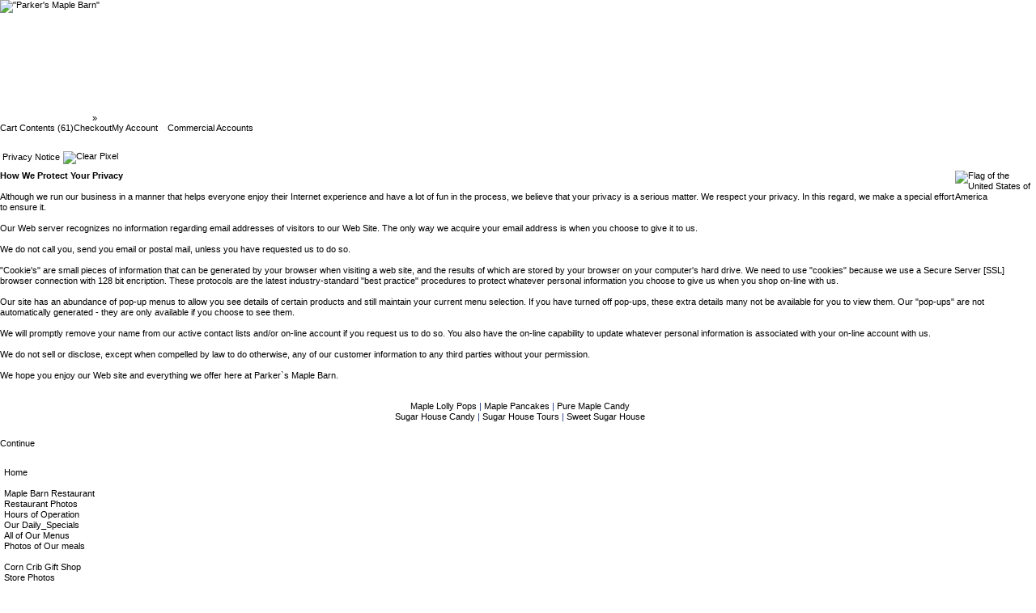

--- FILE ---
content_type: text/html; charset=UTF-8
request_url: https://parkersmaplebarn.com/privacy.php?osCsid=9nlv3r3j3qe7u3hq5179hfe4c9
body_size: 6002
content:
 
<!DOCTYPE html PUBLIC "-//W3C//DTD XHTML 1.0 Transitional//EN" "http://www.w3.org/TR/xhtml1/DTD/xhtml1-transitional.dtd">
<html xmlns="http://www.w3.org/1999/xhtml" dir="ltr" lang="en">
<head>
<meta http-equiv="Content-Type" content="text/html; charset=iso-8859-1" />
<title>Parker`s Maple Barn</title><!-- template_top.php to client/includes/header.php -->
<!-- // client/includes/header.php menu_choice[privacy] -->
<meta name="title" content="Parker`s Maple Barn" />
<meta name="description" content="Parker`s Maple Barn Restaurant, Gift Shop and Sugar House is located in Mason, New Hampshire, where good hearty food, pure NH maple syrup, gift baskets, maple candies and coffee, pure maple products and rustic cedar furniture are our specialties." />
<meta name="keywords" content="Privacy Notice, nh, new hampshire, benches garden, buy maple syrup, dining chairs for sale, garden arbors, garden seats, garden swing seat, maple syrup, maple syrup for sale, maple syrup gift, maple syrup supplies, outdoor chairs, outdoor rocking chairs, outdoor swings, outdoor tables, outdoor wooden bench, patio furniture, patio sets, patio tables, picnic tables, wooden benches, wooden porch swings, yard swings, gift baskets, rustic cedar furniture, cedar furniture, rustic furniture, pure maple products, furniture, sugar house, maple products, maple barn restaurant, gift shop, maple candies, coffee, candy, specialty coffee, rustic cedar tables, rustic tables, cedar tables, rustic cedar swings, rustic swings, cedar swings, cedar chairs, rustic cedar chairs, rustic chairs, rustic beds, rustic cedar beds, cedar beds, pure maple candy, rockers, benches, gliders, swings, garden swings, stools, home accessories, lawn sets, beds, rustic stands, handcrafted cedar furniture, end tables, dressers, cedar chests, bedroom furniture, maple tea, maple cream, maple sugar" />
<meta name="robots" content="index,follow" />
<meta name="googlebot" content="index,follow" />
<meta name="google-site-verification" content="8PDEA9o_OAyepsa0cuWJXbTGEjPtZIfWyDkKt-KI7uk" /><meta name="language" content="english" />
<meta name="author" content="Delorey Consulting Group LLC" />
<meta name="copyright" content="Copyright 2026 (c) Delorey Consulting Group LLC, All Rights Reserved." />
<meta name="designer" content="Web Page" />
<meta name="distribution" content="global" />
 <style type="text/css">
  .dcgxx01font {font-family:Verdana,Arial,Helvetica,sans-serif; color:#000000; text-decoration:none; font-size:10pt; vertical-align:middle;}
  .dcgxx02font {font-family:Verdana,Arial,Helvetica,sans-serif; color:#FFFFFF; text-decoration:none; font-size:10pt; vertical-align:middle;}
  .dcgxx03font {font-family:Verdana,Arial,Helvetica,sans-serif; color:#CC0000; text-decoration:none; font-size:10pt; vertical-align:middle;}
  .dcgxx04font {font-family:Verdana,Arial,Helvetica,sans-serif; color:#0000CC; text-decoration:none; font-size:8pt;  vertical-align:middle;}
  .dcgxx05font {font-family:Verdana,Arial,Helvetica,sans-serif; color:#000000; text-decoration:none; font-size:8pt;  vertical-align:middle;}
 A.dcgxx01nav {font-family:Verdana,Arial,Helvetica,sans-serif; color:#0000FF; text-decoration:none; font-size:9pt;  background:#CBCB96;}
 A.dcgxx01nav:hover {color:#FF0000; background:#CBCB96; font-weight:700;}
 A.dcgxx02nav {font-family:Verdana,Arial,Helvetica,sans-serif; color:#555500; text-decoration:none; font-size:8pt;  background:#CBCB96;}
 A.dcgxx02nav:hover {color:#FF0000; background:#CBCB96; font-weight:700;}
 </style><link rel="shortcut icon" href="pmb/images/parkersmaplebarn.ico" /><!-- id[privacy] t/80/19[3] d/250/246[39] k/1000/920[70] sec/100/0[1] c/95[7] --><!-- privacy 272 --> 
<!-- pmb 272 --> 
<link href='pmb/css/stylesheet.css' rel='stylesheet' type='text/css' hreflang='en' />
<link href='pmb/css/style46.css' rel='stylesheet' type='text/css' hreflang='en' />
<link href='pmb/css/style57.css' rel='stylesheet' type='text/css' hreflang='en' />
<script language=JavaScript src="js/dcg_library.js" type="text/javascript"></script>
<noscript>
<!-- Our site uses javascript extensively to show additional detail. You may consider upgrading to a javascript compliant browser. -->
</noscript><!-- // client/includes/header.php menu_choice[privacy] --><!-- // template_top.php to client/includes/header.php -->
<base href="https://parkersmaplebarn.com/" />
<link rel="stylesheet" type="text/css" href="ext/jquery/ui/redmond/jquery-ui-1.10.4.min.css" />
<script type="text/javascript" src="ext/jquery/jquery-1.11.1.min.js"></script>
<script type="text/javascript" src="ext/jquery/ui/jquery-ui-1.10.4.min.js"></script>


<script type="text/javascript" src="ext/photoset-grid/jquery.photoset-grid.min.js"></script>

<link rel="stylesheet" type="text/css" href="ext/colorbox/colorbox.css" />
<script type="text/javascript" src="ext/colorbox/jquery.colorbox-min.js"></script>

<link rel="stylesheet" type="text/css" href="ext/960gs/960_24_col_100pct.css" />
<link rel="stylesheet" type="text/css" href="stylesheet.css" />
</head>
<body>
<div id="bodyWrapper" class="container_24">

<!-- header_bar -->
<div id="header" style="height:140px;" class="grid_25">

<!-- logo image(s) -->
  <div id="storeLogo">
    <a href="https://parkersmaplebarn.com/index.php?osCsid=9nlv3r3j3qe7u3hq5179hfe4c9"><img src="images/logo_pmb.gif" alt="&quot;Parker's Maple Barn&quot;" title="&quot;Parker's Maple Barn&quot;" width="1994" height="140" /></a>
  </div>  <script type="text/javascript">
  $("#headerShortcuts").buttonset();
  </script>
</div>
<!-- // logo image(s) -->

<!-- information bar -->
<div class="grid_24 ui-widget dcgheaderbar">
  <div class="dcgheaderbarlinks">
    <div class="dcgheaderbackground">&nbsp;&nbsp;<a href="index.php" class="headerNavigation">Parker`s Maple Barn</a> &raquo; <a href="https://parkersmaplebarn.com/privacy.php?osCsid=9nlv3r3j3qe7u3hq5179hfe4c9" class="headerNavigation">Privacy Notice</a></div>
    <div class="dcgheaderbackground_2"><span class="tdbLink"><a id="tdb1" href="https://parkersmaplebarn.com/shopping_cart.php?osCsid=9nlv3r3j3qe7u3hq5179hfe4c9">Cart Contents (61)</a></span><script type="text/javascript">$("#tdb1").button({icons:{primary:"ui-icon-cart"}}).addClass("ui-priority-secondary").parent().removeClass("tdbLink");</script><span class="tdbLink"><a id="tdb2" href="https://parkersmaplebarn.com/checkout_shipping.php?osCsid=9nlv3r3j3qe7u3hq5179hfe4c9">Checkout</a></span><script type="text/javascript">$("#tdb2").button({icons:{primary:"ui-icon-triangle-1-e"}}).addClass("ui-priority-secondary").parent().removeClass("tdbLink");</script><span class="tdbLink"><a id="tdb3" href="https://parkersmaplebarn.com/account.php?osCsid=9nlv3r3j3qe7u3hq5179hfe4c9">My Account</a></span><script type="text/javascript">$("#tdb3").button({icons:{primary:"ui-icon-person"}}).addClass("ui-priority-secondary").parent().removeClass("tdbLink");</script>&nbsp;&nbsp;&nbsp;&nbsp;<span class="tdbLink"><a id="tdb4" href="https://parkersmaplebarn.com/admin/orders.php?osCsid=9nlv3r3j3qe7u3hq5179hfe4c9">Commercial&nbsp;Accounts</a></span><script type="text/javascript">$("#tdb4").button({icons:{primary:"ui-icon-dcgllc"}}).addClass("ui-priority-secondary").parent().removeClass("tdbLink");</script>    </div>
  </div>
</div>
<!-- // information bar -->

<!-- // header_bar -->


<div id="bodyContent" class="grid_16 push_4">
<!-- template top --><!-- // template top -->
<!-- dcg_page_content -->
<div class="contentContainer"> 
  <div class="contentText"> 
    <!-- content - dcg_page_body  at:15 link:pmb/privacy.php -->
<table border="0" width="100%" cellspacing="0" cellpadding="0">
    <tr> 
    <td> 
      <!-- content -->
      <div class="contentContainer"> 
        <div class="contentText">
          <!-- showpageheading[Privacy Notice] CPS[pmb] nh[] PNL[privacy.php] --><!-- sub-showpageheading pnl[privacy.php] cps[pmb] line[19] key[6pmb] -->
<div align="left"> 
  <table class="dcg5705tab">
    <tr class="dcg5702tr"> 
      <td class="dcg5709td"><span class="dcg5757font">Privacy Notice</span></td>
      <td class="dcg5711td"><img src="pmb/images/standard/clearpixel.gif" alt="Clear Pixel" title="Clear Pixel" width="1" height="1" /></td>
    </tr>
  </table>
</div>
<!-- // sub-showpageheading 'line[28] --><!-- // showpageheading[Privacy Notice] CPS[pmb] nh[] PNL[privacy.php] --><!-- privacy pmb-->
<div align="left"> 
  <div align="left" class="dcg5705font">
  <a href='/'><img src='pmb/images/standard/usa.gif' alt='Flag of the United States of America' width='100' height='55' border='0' align='right'></a> 
    <strong>How We Protect Your Privacy</strong><br>
    <br>
    Although we run our business in a manner that helps everyone enjoy their Internet 
    experience and have a lot of fun in the process, we believe that your privacy 
    is a serious matter. We respect your privacy. In this regard, we make a special 
    effort to ensure it.<br />
    <br />
    Our Web server recognizes no information regarding email addresses of visitors 
    to our Web Site. The only way we acquire your email address is when you choose 
    to give it to us.<br />
    <br />
    We do not call you, send you email or postal mail, unless you have requested 
    us to do so.<br />
    <br />
    "Cookie's" are small pieces of information that can be generated by your browser 
    when visiting a web site, and the results of which are stored by your browser 
    on your computer's hard drive. We need to use "cookies" because we use a Secure 
    Server [SSL] browser connection with 128 bit encription. These protocols are 
    the latest industry-standard "best practice" procedures to protect whatever 
    personal information you choose to give us when you shop on-line with us.<br />
    <br />
    Our site has an abundance of pop-up menus to allow you see details of certain 
    products and still maintain your current menu selection. If you have turned 
    off pop-ups, these extra details many not be available for you to view them. 
    Our "pop-ups" are not automatically generated - they are only available if 
    you choose to see them.<br />
    <br />
    We will promptly remove your name from our active contact lists and/or on-line 
    account if you request us to do so. You also have the on-line capability to 
    update whatever personal information is associated with your on-line account 
    with us.<br />
    <br />
    We do not sell or disclose, except when compelled by law to do otherwise, 
    any of our customer information to any third parties without your permission. 
    <br />
    <br />
    We hope you enjoy our Web site and everything we offer here at Parker`s Maple Barn. 
  </div>
</div>
<!-- // privacy [privacy.php] -->
        </div>
      </div>
      <!-- // content -->
    </td>
  </tr>
  <tr> 
    <td> 
      <!-- menubar -->
      <table border="0" width="100%" cellspacing="0" cellpadding="0">
        <tr> 
          <td class="dcg4602font" colspan="4">
            <!-- pmb menu -->
<div align="center" class="infoBoxContents">
<!-- <a class="dcg5711nav" href="http://www.maplejellybeans.com"> Maple Jelly Beans </a> | --> 
<a class="dcg5711nav" href="http://www.maplelollypops.com"> Maple Lolly Pops </a> |  
<a class="dcg5711nav" href="http://www.maplepancakes.com"> Maple Pancakes </a> |  
<a class="dcg5711nav" href="http://www.puremaplecandy.com"> Pure Maple Candy </a><br>
<!-- 
<a class="dcg5711nav" href="http://www.parkersrusticfurniture.com"> Parkers Rustic Furniture </a> |  
<a class="dcg5711nav" href="http://www.rusticcedararbor.com"> Rustic Cedar Arbor </a> |  
<a class="dcg5711nav" href="http://www.rusticcedarbeds.com"> Rustic Cedar Beds </a> |
<a class="dcg5711nav" href="http://www.rusticcedarchairs.com"> Rustic Cedar Chairs </a> |  
<a class="dcg5711nav" href="http://www.rusticcedarswings.com"> Rustic Cedar Swings </a> |  
<a class="dcg5711nav" href="http://www.rusticcedartables.com"> Rustic Cedar Tables </a> | 
-->
<a class="dcg5711nav" href="http://www.sugarhousecandy.com"> Sugar House Candy </a> |  
<a class="dcg5711nav" href="http://www.sugarhousetours.com"> Sugar House Tours </a> |  
<a class="dcg5711nav" href="http://www.sweetsugarhouse.com"> Sweet Sugar House </a>
</div> 
<!-- // pmb menu -->          </td>
        </tr>
      </table>
      <!-- // menubar -->
    </td>
  </tr>
</table>
<!-- // content - dcg_page_body  at:110 link:pmb/privacy.php -->
  </div>
  <div class="buttonSet">
    <span class="buttonAction"><span class="tdbLink"><a id="tdb5" href="https://parkersmaplebarn.com/index.php?osCsid=9nlv3r3j3qe7u3hq5179hfe4c9">Continue</a></span><script type="text/javascript">$("#tdb5").button({icons:{primary:"ui-icon-triangle-1-e"}}).addClass("ui-priority-secondary").parent().removeClass("tdbLink");</script></span> 
  </div>
</div>
<!-- // dcg_page_content -->
</div> <!-- bodyContent //-->


<div id="columnLeft" class="grid_4 pull_16">
  <div class="ui-widget infoBoxContainer">  <div class="ui-widget-header infoBoxHeading" style="text-align: center;">Parker's Maple Barn</div>  <div class="ui-widget-content infoBoxContents"><a href='https://parkersmaplebarn.com/index.php' title='home'  class="dcg5711nav">Home</a><br /><span class="dcg5703font">&nbsp;</span><br /><a href='https://parkersmaplebarn.com/restaurant.php'  class="dcg5711nav">Maple&nbsp;Barn&nbsp;Restaurant</a><br /><a href='https://parkersmaplebarn.com/restaurantgallery.php'  class="dcg5711nav">Restaurant&nbsp;Photos</a><br /><a href='https://parkersmaplebarn.com/hours.php'  class="dcg5711nav">Hours&nbsp;of&nbsp;Operation</a><br /><a href='https://parkersmaplebarn.com/specials_pmb.php'  class="dcg5711nav">Our&nbsp;Daily_Specials</a><br /><a href='https://parkersmaplebarn.com/menu.php'  class="dcg5711nav">All&nbsp;of&nbsp;Our&nbsp;Menus</a><br /><a href='https://parkersmaplebarn.com/mealsgallery.php'  class="dcg5711nav">Photos&nbsp;of&nbsp;Our&nbsp;meals</a><br /><span class="dcg5703font">&nbsp;</span><br /><a href='https://parkersmaplebarn.com/giftshop.php'  class="dcg5711nav">Corn&nbsp;Crib&nbsp;Gift&nbsp;Shop</a><br /><a href='https://parkersmaplebarn.com/giftshopgallery.php'  class="dcg5711nav">Store&nbsp;Photos</a><br /><span class="dcg5703font">&nbsp;</span><br /><a href='https://parkersmaplebarn.com/sugarhouse.php'  class="dcg5711nav">Sugar&nbsp;House</a><br /><a href='https://parkersmaplebarn.com/imsi_grading_standards.php'  class="dcg5711nav">Maple Syrup Grading</a><br /><span class="dcg5703font">&nbsp;</span><br /><a href='https://parkersmaplebarn.com/contact.php'  class="dcg5711nav">Contact&nbsp;Us</a><br /><a href='https://parkersmaplebarn.com/mailing_list.php'  class="dcg5711nav">Join&nbsp;Our&nbsp;Mailing&nbsp;List</a><br /><a href='https://parkersmaplebarn.com/remove.php'  class="dcg5711nav">Mailing&nbsp;List&nbsp;Removal</a><br /><a href='https://parkersmaplebarn.com/latestnewsletter.php'  class="dcg5711nav">Our&nbsp;Latest&nbsp;Newsletter</a><br /><!-- // navigation 88 -->  </div></div>
<div class="ui-widget infoBoxContainer">  <div class="ui-widget-header infoBoxHeading" style="text-align: center;">Our On-Line Store</div>  <div class="ui-widget-content infoBoxContents"><a href="https://parkersmaplebarn.com/index.php?cPath=69&amp;osCsid=9nlv3r3j3qe7u3hq5179hfe4c9"><strong>Maple Products</strong>-&gt;</a>&nbsp;(39)<br /><a href="https://parkersmaplebarn.com/index.php?cPath=24&amp;osCsid=9nlv3r3j3qe7u3hq5179hfe4c9">Gift Baskets/Boxes</a>&nbsp;(7)<br /><a href="https://parkersmaplebarn.com/index.php?cPath=26&amp;osCsid=9nlv3r3j3qe7u3hq5179hfe4c9">Gourmet Coffee</a>&nbsp;(10)<br /><a href="https://parkersmaplebarn.com/index.php?cPath=57&amp;osCsid=9nlv3r3j3qe7u3hq5179hfe4c9">Specialty Tea</a>&nbsp;(4)<br /><a href="https://parkersmaplebarn.com/index.php?cPath=66&amp;osCsid=9nlv3r3j3qe7u3hq5179hfe4c9">Specialty Candies</a>&nbsp;(5)<br /><a href="https://parkersmaplebarn.com/index.php?cPath=61&amp;osCsid=9nlv3r3j3qe7u3hq5179hfe4c9">Jams and Jellies</a><br /><a href="https://parkersmaplebarn.com/index.php?cPath=29&amp;osCsid=9nlv3r3j3qe7u3hq5179hfe4c9">Pancake Mix</a>&nbsp;(4)<br /><a href="https://parkersmaplebarn.com/index.php?cPath=62&amp;osCsid=9nlv3r3j3qe7u3hq5179hfe4c9">Hot Chocolate Favorites</a><br /><a href="https://parkersmaplebarn.com/index.php?cPath=63&amp;osCsid=9nlv3r3j3qe7u3hq5179hfe4c9">Mustard, Salt and Pepper</a>&nbsp;(8)<br /><a href="https://parkersmaplebarn.com/index.php?cPath=25&amp;osCsid=9nlv3r3j3qe7u3hq5179hfe4c9">Gift Cards</a>&nbsp;(7)<br /><a href="https://parkersmaplebarn.com/index.php?cPath=64&amp;osCsid=9nlv3r3j3qe7u3hq5179hfe4c9">Parker`s Souvenirs</a>&nbsp;(6)<br /><a href="https://parkersmaplebarn.com/index.php?cPath=59&amp;osCsid=9nlv3r3j3qe7u3hq5179hfe4c9">Special Gifts</a>&nbsp;(18)<br /><a href="https://parkersmaplebarn.com/index.php?cPath=58&amp;osCsid=9nlv3r3j3qe7u3hq5179hfe4c9">Parker's Clothing</a>&nbsp;(6)<br /><a href="https://parkersmaplebarn.com/index.php?cPath=49&amp;osCsid=9nlv3r3j3qe7u3hq5179hfe4c9">Books</a>&nbsp;(7)<br /><a href="https://parkersmaplebarn.com/index.php?cPath=68&amp;osCsid=9nlv3r3j3qe7u3hq5179hfe4c9">Wedding Favors</a>&nbsp;(2)<br /><a href="https://parkersmaplebarn.com/index.php?cPath=21&amp;osCsid=9nlv3r3j3qe7u3hq5179hfe4c9">Furniture-&gt;</a><br /><a href="https://parkersmaplebarn.com/index.php?cPath=67&amp;osCsid=9nlv3r3j3qe7u3hq5179hfe4c9"></a><br /></div></div>
<div class="ui-widget infoBoxContainer">  <div class="ui-widget-header infoBoxHeading" style="text-align: center;">Information&nbsp;</div>  <div class="ui-widget-content infoBoxContents">    <a href="https://parkersmaplebarn.com/directions.php?osCsid=9nlv3r3j3qe7u3hq5179hfe4c9">How Do I Get There?</a><br />    <a href="https://parkersmaplebarn.com/bulletin_board.php?osCsid=9nlv3r3j3qe7u3hq5179hfe4c9">Bulletin Board</a><br />    <a href="https://parkersmaplebarn.com/furniture.php?osCsid=9nlv3r3j3qe7u3hq5179hfe4c9">Rustic Furniture</a><br />    <a href="https://parkersmaplebarn.com/coupons.php?osCsid=9nlv3r3j3qe7u3hq5179hfe4c9">Coupons</a><br />    <a href="https://parkersmaplebarn.com/history.php?osCsid=9nlv3r3j3qe7u3hq5179hfe4c9">Parker`s History </a><br />    <a href="https://parkersmaplebarn.com/unclesam.php?osCsid=9nlv3r3j3qe7u3hq5179hfe4c9">History of Uncle Sam</a><br />    <a href="https://parkersmaplebarn.com/testimonials.php?osCsid=9nlv3r3j3qe7u3hq5179hfe4c9">Testimonials</a><br />    <a href="https://parkersmaplebarn.com/serviceanimalpolicy.php?osCsid=9nlv3r3j3qe7u3hq5179hfe4c9">Pets/Service Animal Policy</a><br />    <a href="https://parkersmaplebarn.com/onlinestore.php?osCsid=9nlv3r3j3qe7u3hq5179hfe4c9">On-Line Store Policies</a><br />    <a href="https://parkersmaplebarn.com/shipping.php?osCsid=9nlv3r3j3qe7u3hq5179hfe4c9">Shipping &amp; Returns</a><br />    <a href="https://parkersmaplebarn.com/privacy.php?osCsid=9nlv3r3j3qe7u3hq5179hfe4c9">Privacy Notice</a><br />    <a href="https://parkersmaplebarn.com/conditions.php?osCsid=9nlv3r3j3qe7u3hq5179hfe4c9">Conditions of Use</a><br />  </div></div><!-- 108pmb --></div>


<div id="columnRight" class="grid_4">
  <div class="ui-widget infoBoxContainer">  <div class="ui-widget-header infoBoxHeading" style="text-align: center;"><a href="https://parkersmaplebarn.com/shopping_cart.php?osCsid=9nlv3r3j3qe7u3hq5179hfe4c9"><span class="ui-widget-header infoBoxHeading" style="text-align: center;">Shopping Cart</span></a></div>  <table border="0" width="100%" cellspacing="0" cellpadding="0" class="ui-widget-content infoBoxContents"><tr><td align="right" valign="top">1&nbsp;x&nbsp;</td><td valign="top"><a href="https://parkersmaplebarn.com/product_info.php?products_id=522&amp;osCsid=9nlv3r3j3qe7u3hq5179hfe4c9">"Parker's Maple Barn" Bumper Sticker</a></td></tr><tr><td align="right" valign="top">1&nbsp;x&nbsp;</td><td valign="top"><a href="https://parkersmaplebarn.com/product_info.php?products_id=658&amp;osCsid=9nlv3r3j3qe7u3hq5179hfe4c9">Backyard Sugaring by Rink Mann</a></td></tr><tr><td align="right" valign="top">1&nbsp;x&nbsp;</td><td valign="top"><a href="https://parkersmaplebarn.com/product_info.php?products_id=458&amp;osCsid=9nlv3r3j3qe7u3hq5179hfe4c9">Maple Tea - 12 Bags in Green Tin</a></td></tr><tr><td align="right" valign="top">1&nbsp;x&nbsp;</td><td valign="top"><a href="https://parkersmaplebarn.com/product_info.php?products_id=588&amp;osCsid=9nlv3r3j3qe7u3hq5179hfe4c9">Good Night Massachusetts</a></td></tr><tr><td align="right" valign="top">1&nbsp;x&nbsp;</td><td valign="top"><a href="https://parkersmaplebarn.com/product_info.php?products_id=520&amp;osCsid=9nlv3r3j3qe7u3hq5179hfe4c9">"Parker's Maple Barn" Shot Glass</a></td></tr><tr><td align="right" valign="top">1&nbsp;x&nbsp;</td><td valign="top"><a href="https://parkersmaplebarn.com/product_info.php?products_id=596&amp;osCsid=9nlv3r3j3qe7u3hq5179hfe4c9">Parker Hat Black</a></td></tr><tr><td align="right" valign="top">1&nbsp;x&nbsp;</td><td valign="top"><a href="https://parkersmaplebarn.com/product_info.php?products_id=295&amp;osCsid=9nlv3r3j3qe7u3hq5179hfe4c9">"Parker's Maple Barn" Iconic Souvenir Coffee Mug</a></td></tr><tr><td align="right" valign="top">1&nbsp;x&nbsp;</td><td valign="top"><a href="https://parkersmaplebarn.com/product_info.php?products_id=629&amp;osCsid=9nlv3r3j3qe7u3hq5179hfe4c9">$24.00 Gift Box</a></td></tr><tr><td align="right" valign="top">1&nbsp;x&nbsp;</td><td valign="top"><a href="https://parkersmaplebarn.com/product_info.php?products_id=533&amp;osCsid=9nlv3r3j3qe7u3hq5179hfe4c9">The Original Maple Tea`The d Erable' - 25 tea bags</a></td></tr><tr><td align="right" valign="top">1&nbsp;x&nbsp;</td><td valign="top"><a href="https://parkersmaplebarn.com/product_info.php?products_id=581&amp;osCsid=9nlv3r3j3qe7u3hq5179hfe4c9">Good Night Mountain</a></td></tr><tr><td align="right" valign="top">1&nbsp;x&nbsp;</td><td valign="top"><a href="https://parkersmaplebarn.com/product_info.php?products_id=640&amp;osCsid=9nlv3r3j3qe7u3hq5179hfe4c9">"Parker's Maple Barn" Souvenir Coffee Mug</a></td></tr><tr><td align="right" valign="top">1&nbsp;x&nbsp;</td><td valign="top"><a href="https://parkersmaplebarn.com/product_info.php?products_id=326&amp;osCsid=9nlv3r3j3qe7u3hq5179hfe4c9">Maple Tea - 10 Tea Bags</a></td></tr><tr><td align="right" valign="top">1&nbsp;x&nbsp;</td><td valign="top"><a href="https://parkersmaplebarn.com/product_info.php?products_id=343&amp;osCsid=9nlv3r3j3qe7u3hq5179hfe4c9">Sweet Maple Mustard - 8 ounces</a></td></tr><tr><td align="right" valign="top">1&nbsp;x&nbsp;</td><td valign="top"><a href="https://parkersmaplebarn.com/product_info.php?products_id=476&amp;osCsid=9nlv3r3j3qe7u3hq5179hfe4c9">Good Night New Hampshire</a></td></tr><tr><td align="right" valign="top">1&nbsp;x&nbsp;</td><td valign="top"><a href="https://parkersmaplebarn.com/product_info.php?products_id=455&amp;osCsid=9nlv3r3j3qe7u3hq5179hfe4c9">The Original Maple Tea `The d`Erable` - 48 tea bags</a></td></tr><tr><td align="right" valign="top">1&nbsp;x&nbsp;</td><td valign="top"><a href="https://parkersmaplebarn.com/product_info.php?products_id=586&amp;osCsid=9nlv3r3j3qe7u3hq5179hfe4c9">Good Night Lake</a></td></tr><tr><td align="right" valign="top">2&nbsp;x&nbsp;</td><td valign="top"><a href="https://parkersmaplebarn.com/product_info.php?products_id=638&amp;osCsid=9nlv3r3j3qe7u3hq5179hfe4c9">Laser Cut Miniature Sugar House</a></td></tr><tr><td align="right" valign="top">1&nbsp;x&nbsp;</td><td valign="top"><a href="https://parkersmaplebarn.com/product_info.php?products_id=344&amp;osCsid=9nlv3r3j3qe7u3hq5179hfe4c9">Tangy Honey Mustard - 8 ounces</a></td></tr><tr><td align="right" valign="top">1&nbsp;x&nbsp;</td><td valign="top"><a href="https://parkersmaplebarn.com/product_info.php?products_id=508&amp;osCsid=9nlv3r3j3qe7u3hq5179hfe4c9">Camp Mix - Honey Cinnamon - 3.5 ounces</a></td></tr><tr><td align="right" valign="top">1&nbsp;x&nbsp;</td><td valign="top"><a href="https://parkersmaplebarn.com/product_info.php?products_id=510&amp;osCsid=9nlv3r3j3qe7u3hq5179hfe4c9">Camp Mix - Original - 4 ounces</a></td></tr><tr><td align="right" valign="top">1&nbsp;x&nbsp;</td><td valign="top"><a href="https://parkersmaplebarn.com/product_info.php?products_id=538&amp;osCsid=9nlv3r3j3qe7u3hq5179hfe4c9">Jane's Crazy Pepper - 2.5 ounces</a></td></tr><tr><td align="right" valign="top">1&nbsp;x&nbsp;</td><td valign="top"><a href="https://parkersmaplebarn.com/product_info.php?products_id=583&amp;osCsid=9nlv3r3j3qe7u3hq5179hfe4c9">Good Night Boston</a></td></tr><tr><td align="right" valign="top">1&nbsp;x&nbsp;</td><td valign="top"><a href="https://parkersmaplebarn.com/product_info.php?products_id=537&amp;osCsid=9nlv3r3j3qe7u3hq5179hfe4c9">Jane's Crazy Salt - 4 ounces</a></td></tr><tr><td align="right" valign="top">1&nbsp;x&nbsp;</td><td valign="top"><a href="https://parkersmaplebarn.com/product_info.php?products_id=647&amp;osCsid=9nlv3r3j3qe7u3hq5179hfe4c9">Wedding Favor Leaf</a></td></tr><tr><td align="right" valign="top">1&nbsp;x&nbsp;</td><td valign="top"><a href="https://parkersmaplebarn.com/product_info.php?products_id=618&amp;osCsid=9nlv3r3j3qe7u3hq5179hfe4c9">Wedding Favor</a></td></tr><tr><td align="right" valign="top">1&nbsp;x&nbsp;</td><td valign="top"><a href="https://parkersmaplebarn.com/product_info.php?products_id=509&amp;osCsid=9nlv3r3j3qe7u3hq5179hfe4c9">Camp Mix - Lemon Pepper - 4.1 ounces</a></td></tr><tr><td align="right" valign="top">1&nbsp;x&nbsp;</td><td valign="top"><a href="https://parkersmaplebarn.com/product_info.php?products_id=303&amp;osCsid=9nlv3r3j3qe7u3hq5179hfe4c9">Welcome to Our Sugar House Coloring Book</a></td></tr><tr><td align="right" valign="top">1&nbsp;x&nbsp;</td><td valign="top"><a href="https://parkersmaplebarn.com/product_info.php?products_id=318&amp;osCsid=9nlv3r3j3qe7u3hq5179hfe4c9">Maple Tea - 24 Bags in Green Tin</a></td></tr><tr><td align="right" valign="top">1&nbsp;x&nbsp;</td><td valign="top"><a href="https://parkersmaplebarn.com/product_info.php?products_id=461&amp;osCsid=9nlv3r3j3qe7u3hq5179hfe4c9">Pumpkin Spice Pancake & Muffin Mix - 24 ounce bag</a></td></tr><tr><td align="right" valign="top">1&nbsp;x&nbsp;</td><td valign="top"><a href="https://parkersmaplebarn.com/product_info.php?products_id=342&amp;osCsid=9nlv3r3j3qe7u3hq5179hfe4c9">Maple Horseradish Mustard - 7 ounces</a></td></tr><tr><td align="right" valign="top">1&nbsp;x&nbsp;</td><td valign="top"><a href="https://parkersmaplebarn.com/product_info.php?products_id=423&amp;osCsid=9nlv3r3j3qe7u3hq5179hfe4c9">"Parker's Maple Barn" Syrup Pitcher</a></td></tr><tr><td align="right" valign="top">1&nbsp;x&nbsp;</td><td valign="top"><a href="https://parkersmaplebarn.com/product_info.php?products_id=125&amp;osCsid=9nlv3r3j3qe7u3hq5179hfe4c9">Buttermilk Pancake Mix -24 oz</a></td></tr><tr><td align="right" valign="top">1&nbsp;x&nbsp;</td><td valign="top"><a href="https://parkersmaplebarn.com/product_info.php?products_id=124&amp;osCsid=9nlv3r3j3qe7u3hq5179hfe4c9">Buckwheat Pancake Mix -24 oz</a></td></tr><tr><td align="right" valign="top">1&nbsp;x&nbsp;</td><td valign="top"><a href="https://parkersmaplebarn.com/product_info.php?products_id=541&amp;osCsid=9nlv3r3j3qe7u3hq5179hfe4c9">Brown Sugar Disc - Gingerbread Man</a></td></tr><tr><td align="right" valign="top">1&nbsp;x&nbsp;</td><td valign="top"><a href="https://parkersmaplebarn.com/product_info.php?products_id=540&amp;osCsid=9nlv3r3j3qe7u3hq5179hfe4c9">Brown Sugar Disc - Maple Leaf</a></td></tr><tr><td align="right" valign="top">1&nbsp;x&nbsp;</td><td valign="top"><a href="https://parkersmaplebarn.com/product_info.php?products_id=675&amp;osCsid=9nlv3r3j3qe7u3hq5179hfe4c9">Stuffed Moose Sweater</a></td></tr><tr><td align="right" valign="top">1&nbsp;x&nbsp;</td><td valign="top"><a href="https://parkersmaplebarn.com/product_info.php?products_id=411&amp;osCsid=9nlv3r3j3qe7u3hq5179hfe4c9">Old Fashioned Puff Candy, 5 ounces</a></td></tr><tr><td align="right" valign="top">1&nbsp;x&nbsp;</td><td valign="top"><a href="https://parkersmaplebarn.com/product_info.php?products_id=639&amp;osCsid=9nlv3r3j3qe7u3hq5179hfe4c9">Stuffed Moose Checkered</a></td></tr><tr><td align="right" valign="top">1&nbsp;x&nbsp;</td><td valign="top"><a href="https://parkersmaplebarn.com/product_info.php?products_id=669&amp;osCsid=9nlv3r3j3qe7u3hq5179hfe4c9">New Hampshire Auto Decal - Bear</a></td></tr><tr><td align="right" valign="top">1&nbsp;x&nbsp;</td><td valign="top"><a href="https://parkersmaplebarn.com/product_info.php?products_id=661&amp;osCsid=9nlv3r3j3qe7u3hq5179hfe4c9">Brown Sugar Disc - Bear</a></td></tr><tr><td align="right" valign="top">1&nbsp;x&nbsp;</td><td valign="top"><a href="https://parkersmaplebarn.com/product_info.php?products_id=671&amp;osCsid=9nlv3r3j3qe7u3hq5179hfe4c9">Parkers Maple Barn Sugar House Magnet</a></td></tr><tr><td align="right" valign="top">1&nbsp;x&nbsp;</td><td valign="top"><a href="https://parkersmaplebarn.com/product_info.php?products_id=655&amp;osCsid=9nlv3r3j3qe7u3hq5179hfe4c9">Dog Treat - Squirrel</a></td></tr><tr><td align="right" valign="top">1&nbsp;x&nbsp;</td><td valign="top"><a href="https://parkersmaplebarn.com/product_info.php?products_id=654&amp;osCsid=9nlv3r3j3qe7u3hq5179hfe4c9">Dog Treat - Bone</a></td></tr><tr><td align="right" valign="top">1&nbsp;x&nbsp;</td><td valign="top"><a href="https://parkersmaplebarn.com/product_info.php?products_id=505&amp;osCsid=9nlv3r3j3qe7u3hq5179hfe4c9">Brown Sugar Disc - Rooster</a></td></tr><tr><td align="right" valign="top">1&nbsp;x&nbsp;</td><td valign="top"><a href="https://parkersmaplebarn.com/product_info.php?products_id=597&amp;osCsid=9nlv3r3j3qe7u3hq5179hfe4c9">Parker Hat Khaki</a></td></tr><tr><td align="right" valign="top">1&nbsp;x&nbsp;</td><td valign="top"><a href="https://parkersmaplebarn.com/product_info.php?products_id=670&amp;osCsid=9nlv3r3j3qe7u3hq5179hfe4c9">Parkers Maple Barn Restaurant Magnet</a></td></tr><tr><td align="right" valign="top">1&nbsp;x&nbsp;</td><td valign="top"><a href="https://parkersmaplebarn.com/product_info.php?products_id=551&amp;osCsid=9nlv3r3j3qe7u3hq5179hfe4c9">Maple Leaf - Maple Bacon Coffee Medium Roast (6 oz.)</a></td></tr><tr><td align="right" valign="top">1&nbsp;x&nbsp;</td><td valign="top"><a href="https://parkersmaplebarn.com/product_info.php?products_id=507&amp;osCsid=9nlv3r3j3qe7u3hq5179hfe4c9">Brown Sugar Disc - Moose</a></td></tr><tr><td align="right" valign="top">1&nbsp;x&nbsp;</td><td valign="top"><a href="https://parkersmaplebarn.com/product_info.php?products_id=554&amp;osCsid=9nlv3r3j3qe7u3hq5179hfe4c9">Maple Leaf - Maple Bacon Coffee Medium Roast (12 oz.)</a></td></tr><tr><td align="right" valign="top">1&nbsp;x&nbsp;</td><td valign="top"><a href="https://parkersmaplebarn.com/product_info.php?products_id=516&amp;osCsid=9nlv3r3j3qe7u3hq5179hfe4c9">Dog Treat - Parmesan Moose</a></td></tr><tr><td align="right" valign="top">1&nbsp;x&nbsp;</td><td valign="top"><a href="https://parkersmaplebarn.com/product_info.php?products_id=512&amp;osCsid=9nlv3r3j3qe7u3hq5179hfe4c9">"Live Free or Die" Mug</a></td></tr><tr><td align="right" valign="top">1&nbsp;x&nbsp;</td><td valign="top"><a href="https://parkersmaplebarn.com/product_info.php?products_id=65&amp;osCsid=9nlv3r3j3qe7u3hq5179hfe4c9">$75 Gift Card</a></td></tr><tr><td align="right" valign="top">1&nbsp;x&nbsp;</td><td valign="top"><a href="https://parkersmaplebarn.com/product_info.php?products_id=66&amp;osCsid=9nlv3r3j3qe7u3hq5179hfe4c9">$50 Gift Card</a></td></tr><tr><td align="right" valign="top">1&nbsp;x&nbsp;</td><td valign="top"><a href="https://parkersmaplebarn.com/product_info.php?products_id=59&amp;osCsid=9nlv3r3j3qe7u3hq5179hfe4c9">$10 Gift Card</a></td></tr><tr><td align="right" valign="top">1&nbsp;x&nbsp;</td><td valign="top"><a href="https://parkersmaplebarn.com/product_info.php?products_id=62&amp;osCsid=9nlv3r3j3qe7u3hq5179hfe4c9">$20 Gift Card</a></td></tr><tr><td align="right" valign="top">1&nbsp;x&nbsp;</td><td valign="top"><a href="https://parkersmaplebarn.com/product_info.php?products_id=558&amp;osCsid=9nlv3r3j3qe7u3hq5179hfe4c9">New Hampshire Auto Decal - Moose</a></td></tr><tr><td align="right" valign="top">1&nbsp;x&nbsp;</td><td valign="top"><a href="https://parkersmaplebarn.com/product_info.php?products_id=263&amp;osCsid=9nlv3r3j3qe7u3hq5179hfe4c9">Making Maple Syrup by Noel Perrin</a></td></tr><tr><td align="right" valign="top">1&nbsp;x&nbsp;</td><td valign="top"><a href="https://parkersmaplebarn.com/product_info.php?products_id=502&amp;osCsid=9nlv3r3j3qe7u3hq5179hfe4c9">Dog Treat - Peanut Butter Bear</a></td></tr><tr><td align="right" valign="top">1&nbsp;x&nbsp;</td><td valign="top"><a href="https://parkersmaplebarn.com/product_info.php?products_id=63&amp;osCsid=9nlv3r3j3qe7u3hq5179hfe4c9">$30 Gift Card</a></td></tr><tr><td align="right" valign="top">1&nbsp;x&nbsp;</td><td valign="top"><a href="https://parkersmaplebarn.com/product_info.php?products_id=64&amp;osCsid=9nlv3r3j3qe7u3hq5179hfe4c9">$25 Gift Card</a></td></tr><tr><td colspan="2" style="padding-top: 5px; padding-bottom: 2px;"><img src="images/pixel_black.gif" alt="" width="100%" height="1" /></td></tr><tr><td colspan="2" align="right">$716.56</td></tr></table></div>
<div class="ui-widget infoBoxContainer">  <div class="ui-widget-header infoBoxHeading" style="text-align: center;">Quick Find</div>  <div class="ui-widget-content infoBoxContents" style="text-align: center;">    <form name="quick_find" action="https://parkersmaplebarn.com/advanced_search_result.php" method="get">    <input type="text" name="keywords" size="10" maxlength="30" style="width: 75%" />&nbsp;<input type="hidden" name="search_in_description" value="1" /><input type="hidden" name="osCsid" value="9nlv3r3j3qe7u3hq5179hfe4c9" /><input type="image" src="includes/languages/english/images/buttons/button_quick_find.gif" alt="Quick Find" title=" Quick Find " /><br />Use keywords to find any product listed in our store.<br /><a href="https://parkersmaplebarn.com/advanced_search.php?osCsid=9nlv3r3j3qe7u3hq5179hfe4c9"><strong>Advanced Search</strong></a>    </form>  </div></div></div>


<!-- footer -->
<br />
<table border="0" width="100%" cellspacing="0" cellpadding="1">
  <tr class="dcgfooterbackground"> 
    <td class="dcgfooterbar">&nbsp;&nbsp;Friday 23 January, 2026&nbsp;&nbsp;</td>
    <td class="dcgfooterbar" align="right">&nbsp;&nbsp;128732808 requests since Monday 28 November, 2005&nbsp;&nbsp;</td>
  </tr>
</table>
<br />
<div class="dcgfooternav" style="font-style:italic; text-align:center; padding-bottom:20px;">
 <a href="https://parkersmaplebarn.com/copyright.php" class="dcgfooternav">Copyright &copy; 2026 - Parker`s Maple Barn - All Rights Reserved</a><br />
 <!-- a href="https://parkersmaplebarn.com/sitemap.php?full=all&url=https://parkersmaplebarn.com/" class="dcgfooternav">Site Map</a>&nbsp;-&nbsp; -->
 <a href="https://soapstoneSoftware.com/shoppingcart/" target="_blank" class="dcgfooternav"> Powered&nbsp;by&nbsp;SoapStone Software v2.3.4.1</a><br />
 <br />
</div>
<!-- // footer -->
</div> <!-- bodyWrapper //-->


</body>
</html>
